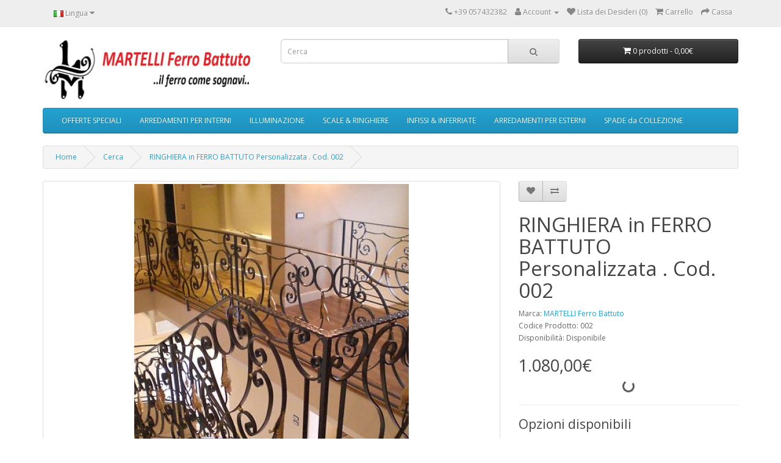

--- FILE ---
content_type: text/html; charset=utf-8
request_url: http://www.martelliferrobattuto.com/index.php?route=product/product&product_id=101&tag=railing
body_size: 10236
content:
<!DOCTYPE html>
<!--[if IE]><![endif]-->
<!--[if IE 8 ]><html dir="ltr" lang="it" class="ie8"><![endif]-->
<!--[if IE 9 ]><html dir="ltr" lang="it" class="ie9"><![endif]-->
<!--[if (gt IE 9)|!(IE)]><!-->
<html dir="ltr" lang="it">
<!--<![endif]-->
<head>
<meta charset="UTF-8" />
<meta name="viewport" content="width=device-width, initial-scale=1">
<meta http-equiv="X-UA-Compatible" content="IE=edge">
<title>RINGHIERA in FERRO BATTUTO Personalizzata . Cod . 002</title>
<base href="http://www.martelliferrobattuto.com/" />
<meta name="description" content="RINGHIERA in FERRO BATTUTO Personalizzata . Cod . 002" />
<meta name="keywords" content="RINGHIERA in FERRO BATTUTO Personalizzata . Cod . 002" />
<script src="catalog/view/javascript/jquery/jquery-3.7.1.min.js" type="text/javascript"></script>
<link href="catalog/view/javascript/bootstrap/css/bootstrap.min.css" rel="stylesheet" media="screen" />
<script src="catalog/view/javascript/bootstrap/js/bootstrap.min.js" type="text/javascript"></script>
<link href="catalog/view/javascript/font-awesome/css/font-awesome.min.css" rel="stylesheet" type="text/css" />
<link href="//fonts.googleapis.com/css?family=Open+Sans:400,400i,300,700" rel="stylesheet" type="text/css" />
<link href="catalog/view/theme/default/stylesheet/stylesheet.css" rel="stylesheet">
<link href="catalog/view/javascript/jquery/magnific/magnific-popup.css" type="text/css" rel="stylesheet" media="screen" />
<link href="catalog/view/javascript/jquery/datetimepicker/bootstrap-datetimepicker.min.css" type="text/css" rel="stylesheet" media="screen" />
<link href="catalog/view/theme/default/stylesheet/paypal/paypal.css" type="text/css" rel="stylesheet" media="screen" />
<link href="catalog/view/javascript/jquery/swiper/css/swiper.min.css" type="text/css" rel="stylesheet" media="screen" />
<link href="catalog/view/javascript/jquery/swiper/css/opencart.css" type="text/css" rel="stylesheet" media="screen" />
<script src="catalog/view/javascript/jquery/magnific/jquery.magnific-popup.min.js" type="text/javascript"></script>
<script src="catalog/view/javascript/jquery/datetimepicker/moment/moment.min.js" type="text/javascript"></script>
<script src="catalog/view/javascript/jquery/datetimepicker/moment/moment-with-locales.min.js" type="text/javascript"></script>
<script src="catalog/view/javascript/jquery/datetimepicker/bootstrap-datetimepicker.min.js" type="text/javascript"></script>
<script src="catalog/view/javascript/paypal/paypal.js?page_code=product" type="text/javascript"></script>
<script src="catalog/view/javascript/jquery/swiper/js/swiper.jquery.min.js" type="text/javascript"></script>
<script src="catalog/view/javascript/common.js" type="text/javascript"></script>
<link href="http://www.martelliferrobattuto.com/index.php?route=product/product&amp;product_id=101" rel="canonical" />
<link href="http://www.martelliferrobattuto.com/image/catalog/logo.jpg" rel="icon" />
</head>
<body>
<nav id="top">
  <div class="container"> 
    <div class="pull-left">
  <form action="http://www.martelliferrobattuto.com/index.php?route=common/language/language" method="post" enctype="multipart/form-data" id="form-language">
    <div class="btn-group">
      <button class="btn btn-link dropdown-toggle" data-toggle="dropdown">
                         
      <img src="catalog/language/it-it/it-it.png" alt="Italiano" title="Italiano">
                  <span class="hidden-xs hidden-sm hidden-md">Lingua</span>&nbsp;<i class="fa fa-caret-down"></i></button>
      <ul class="dropdown-menu">
                <li>
          <button class="btn btn-link btn-block language-select" type="button" name="en-gb"><img src="catalog/language/en-gb/en-gb.png" alt="English" title="English" /> English</button>
        </li>
                <li>
          <button class="btn btn-link btn-block language-select" type="button" name="it-it"><img src="catalog/language/it-it/it-it.png" alt="Italiano" title="Italiano" /> Italiano</button>
        </li>
              </ul>
    </div>
    <input type="hidden" name="code" value="" />
    <input type="hidden" name="redirect" value="http://www.martelliferrobattuto.com/index.php?route=product/product&amp;product_id=101&amp;tag=railing" />
  </form>
</div>

    <div id="top-links" class="nav pull-right">
      <ul class="list-inline">
        <li><a href="http://www.martelliferrobattuto.com/index.php?route=information/contact"><i class="fa fa-phone"></i></a> <span class="hidden-xs hidden-sm hidden-md">+39 057432382</span></li>
        <li class="dropdown"><a href="https://www.martelliferrobattuto.com/index.php?route=account/account" title="Account" class="dropdown-toggle" data-toggle="dropdown"><i class="fa fa-user"></i> <span class="hidden-xs hidden-sm hidden-md">Account</span> <span class="caret"></span></a>
          <ul class="dropdown-menu dropdown-menu-right">
                        <li><a href="https://www.martelliferrobattuto.com/index.php?route=account/register">Registrazione</a></li>
            <li><a href="https://www.martelliferrobattuto.com/index.php?route=account/login">Accesso</a></li>
                      </ul>
        </li>
        <li><a href="https://www.martelliferrobattuto.com/index.php?route=account/wishlist" id="wishlist-total" title="Lista dei Desideri (0)"><i class="fa fa-heart"></i> <span class="hidden-xs hidden-sm hidden-md">Lista dei Desideri (0)</span></a></li>
        <li><a href="http://www.martelliferrobattuto.com/index.php?route=checkout/cart" title="Carrello"><i class="fa fa-shopping-cart"></i> <span class="hidden-xs hidden-sm hidden-md">Carrello</span></a></li>
        <li><a href="https://www.martelliferrobattuto.com/index.php?route=checkout/checkout" title="Cassa"><i class="fa fa-share"></i> <span class="hidden-xs hidden-sm hidden-md">Cassa</span></a></li>
      </ul>
    </div>
  </div>
</nav>
<header>
  <div class="container">
    <div class="row">
      <div class="col-sm-4">
        <div id="logo"><a href="http://www.martelliferrobattuto.com/index.php?route=common/home"><img src="http://www.martelliferrobattuto.com/image/catalog/Assistente Ridimensionamento-2b.jpg" title="MARTELLI Ferro Battuto" alt="MARTELLI Ferro Battuto" class="img-responsive" /></a></div>
      </div>
      <div class="col-sm-5"><div id="search" class="input-group">
  <input type="text" name="search" value="" placeholder="Cerca" class="form-control input-lg" />
  <span class="input-group-btn">
    <button type="button" class="btn btn-default btn-lg"><i class="fa fa-search"></i></button>
  </span>
</div></div>
      <div class="col-sm-3"><div id="cart" class="btn-group btn-block">
  <button type="button" data-toggle="dropdown" data-loading-text="Caricamento..." class="btn btn-inverse btn-block btn-lg dropdown-toggle"><i class="fa fa-shopping-cart"></i> <span id="cart-total">0 prodotti - 0,00€</span></button>
  <ul class="dropdown-menu pull-right">
        <li>
      <p class="text-center">Il carrello &egrave; vuoto!</p>
    </li>
      </ul>
</div>
</div>
    </div>
  </div>
</header>
<div class="container">
  <nav id="menu" class="navbar">
    <div class="navbar-header"><span id="category" class="visible-xs">Categorie</span>
      <button type="button" class="btn btn-navbar navbar-toggle" data-toggle="collapse" data-target=".navbar-ex1-collapse"><i class="fa fa-bars"></i></button>
    </div>
    <div class="collapse navbar-collapse navbar-ex1-collapse">
      <ul class="nav navbar-nav">
                        <li><a href="http://www.martelliferrobattuto.com/index.php?route=product/category&amp;path=24">OFFERTE SPECIALI</a></li>
                                <li class="dropdown"><a href="http://www.martelliferrobattuto.com/index.php?route=product/category&amp;path=59" class="dropdown-toggle" data-toggle="dropdown">ARREDAMENTI PER INTERNI</a>
          <div class="dropdown-menu">
            <div class="dropdown-inner">               <ul class="list-unstyled">
                                <li><a href="http://www.martelliferrobattuto.com/index.php?route=product/category&amp;path=59_63">Letto (234)</a></li>
                                <li><a href="http://www.martelliferrobattuto.com/index.php?route=product/category&amp;path=59_64">Cornice per Specchio o Foto (477)</a></li>
                                <li><a href="http://www.martelliferrobattuto.com/index.php?route=product/category&amp;path=59_65">Comodino (0)</a></li>
                                <li><a href="http://www.martelliferrobattuto.com/index.php?route=product/category&amp;path=59_66">Mobile &amp; Armadio (0)</a></li>
                                <li><a href="http://www.martelliferrobattuto.com/index.php?route=product/category&amp;path=59_67">Consolle Etagere Libreria (0)</a></li>
                                <li><a href="http://www.martelliferrobattuto.com/index.php?route=product/category&amp;path=59_68">Appendiabiti (0)</a></li>
                                <li><a href="http://www.martelliferrobattuto.com/index.php?route=product/category&amp;path=59_69">Tavolo (6)</a></li>
                                <li><a href="http://www.martelliferrobattuto.com/index.php?route=product/category&amp;path=59_70">Sedia &amp; Panchetta (145)</a></li>
                                <li><a href="http://www.martelliferrobattuto.com/index.php?route=product/category&amp;path=59_71">Oggetti per il Camino (0)</a></li>
                                <li><a href="http://www.martelliferrobattuto.com/index.php?route=product/category&amp;path=59_62">Altri Oggetti &amp; Accessori (49)</a></li>
                              </ul>
              </div>
            <a href="http://www.martelliferrobattuto.com/index.php?route=product/category&amp;path=59" class="see-all">Mostra Tutto ARREDAMENTI PER INTERNI</a> </div>
        </li>
                                <li class="dropdown"><a href="http://www.martelliferrobattuto.com/index.php?route=product/category&amp;path=17" class="dropdown-toggle" data-toggle="dropdown">ILLUMINAZIONE</a>
          <div class="dropdown-menu">
            <div class="dropdown-inner">               <ul class="list-unstyled">
                                <li><a href="http://www.martelliferrobattuto.com/index.php?route=product/category&amp;path=17_72">Applique (0)</a></li>
                                <li><a href="http://www.martelliferrobattuto.com/index.php?route=product/category&amp;path=17_73">Lampadario (0)</a></li>
                                <li><a href="http://www.martelliferrobattuto.com/index.php?route=product/category&amp;path=17_74">Lampadario Bilancia (0)</a></li>
                                <li><a href="http://www.martelliferrobattuto.com/index.php?route=product/category&amp;path=17_75">Piantana (0)</a></li>
                                <li><a href="http://www.martelliferrobattuto.com/index.php?route=product/category&amp;path=17_76">Lampione &amp; Lanterna (200)</a></li>
                                <li><a href="http://www.martelliferrobattuto.com/index.php?route=product/category&amp;path=17_77">Abat Jour (0)</a></li>
                                <li><a href="http://www.martelliferrobattuto.com/index.php?route=product/category&amp;path=17_78">Lampada da Tavolo (0)</a></li>
                              </ul>
              </div>
            <a href="http://www.martelliferrobattuto.com/index.php?route=product/category&amp;path=17" class="see-all">Mostra Tutto ILLUMINAZIONE</a> </div>
        </li>
                                <li class="dropdown"><a href="http://www.martelliferrobattuto.com/index.php?route=product/category&amp;path=57" class="dropdown-toggle" data-toggle="dropdown">SCALE &amp; RINGHIERE</a>
          <div class="dropdown-menu">
            <div class="dropdown-inner">               <ul class="list-unstyled">
                                <li><a href="http://www.martelliferrobattuto.com/index.php?route=product/category&amp;path=57_79">Corrimano (239)</a></li>
                                <li><a href="http://www.martelliferrobattuto.com/index.php?route=product/category&amp;path=57_80">Ringhiera (1013)</a></li>
                              </ul>
              </div>
            <a href="http://www.martelliferrobattuto.com/index.php?route=product/category&amp;path=57" class="see-all">Mostra Tutto SCALE &amp; RINGHIERE</a> </div>
        </li>
                                <li class="dropdown"><a href="http://www.martelliferrobattuto.com/index.php?route=product/category&amp;path=60" class="dropdown-toggle" data-toggle="dropdown">INFISSI &amp; INFERRIATE</a>
          <div class="dropdown-menu">
            <div class="dropdown-inner">               <ul class="list-unstyled">
                                <li><a href="http://www.martelliferrobattuto.com/index.php?route=product/category&amp;path=60_81">Cancello &amp; Portone (817)</a></li>
                                <li><a href="http://www.martelliferrobattuto.com/index.php?route=product/category&amp;path=60_82">Grata (584)</a></li>
                                <li><a href="http://www.martelliferrobattuto.com/index.php?route=product/category&amp;path=60_83">Persiana Blindata (69)</a></li>
                              </ul>
              </div>
            <a href="http://www.martelliferrobattuto.com/index.php?route=product/category&amp;path=60" class="see-all">Mostra Tutto INFISSI &amp; INFERRIATE</a> </div>
        </li>
                                <li class="dropdown"><a href="http://www.martelliferrobattuto.com/index.php?route=product/category&amp;path=61" class="dropdown-toggle" data-toggle="dropdown">ARREDAMENTI PER ESTERNI</a>
          <div class="dropdown-menu">
            <div class="dropdown-inner">               <ul class="list-unstyled">
                                <li><a href="http://www.martelliferrobattuto.com/index.php?route=product/category&amp;path=61_84">Cancello Carrabile (243)</a></li>
                                <li><a href="http://www.martelliferrobattuto.com/index.php?route=product/category&amp;path=61_85">Cancello Pedonale (243)</a></li>
                                <li><a href="http://www.martelliferrobattuto.com/index.php?route=product/category&amp;path=61_86">Gazebo &amp; Pensilina (209)</a></li>
                              </ul>
              </div>
            <a href="http://www.martelliferrobattuto.com/index.php?route=product/category&amp;path=61" class="see-all">Mostra Tutto ARREDAMENTI PER ESTERNI</a> </div>
        </li>
                                <li><a href="http://www.martelliferrobattuto.com/index.php?route=product/category&amp;path=87">SPADE da COLLEZIONE</a></li>
                      </ul>
    </div>
  </nav>
</div>
 

<div id="product-product" class="container">
  <ul class="breadcrumb">
        <li><a href="http://www.martelliferrobattuto.com/index.php?route=common/home">Home</a></li>
        <li><a href="http://www.martelliferrobattuto.com/index.php?route=product/search&amp;tag=railing">Cerca</a></li>
        <li><a href="http://www.martelliferrobattuto.com/index.php?route=product/product&amp;tag=railing&amp;product_id=101">RINGHIERA in FERRO BATTUTO Personalizzata . Cod. 002</a></li>
      </ul>
  <div class="row">
                <div id="content" class="col-sm-12">
      <div class="row">                         <div class="col-sm-8">           <ul class="thumbnails">
                        <li><a class="thumbnail" href="http://www.martelliferrobattuto.com/image/cache/catalog/Ringhiere/002/002%203-900x900.JPG" title="RINGHIERA in FERRO BATTUTO Personalizzata . Cod. 002"><img src="http://www.martelliferrobattuto.com/image/cache/catalog/Ringhiere/002/002%203-600x600.JPG" title="RINGHIERA in FERRO BATTUTO Personalizzata . Cod. 002" alt="RINGHIERA in FERRO BATTUTO Personalizzata . Cod. 002" /></a></li>
                                                <li class="image-additional"><a class="thumbnail" href="http://www.martelliferrobattuto.com/image/cache/catalog/Ringhiere/002%2025-900x900.jpg" title="RINGHIERA in FERRO BATTUTO Personalizzata . Cod. 002"> <img src="http://www.martelliferrobattuto.com/image/cache/catalog/Ringhiere/002%2025-200x200.jpg" title="RINGHIERA in FERRO BATTUTO Personalizzata . Cod. 002" alt="RINGHIERA in FERRO BATTUTO Personalizzata . Cod. 002" /></a></li>
                        <li class="image-additional"><a class="thumbnail" href="http://www.martelliferrobattuto.com/image/cache/catalog/Ringhiere/002%202%20amazon-900x900.jpg" title="RINGHIERA in FERRO BATTUTO Personalizzata . Cod. 002"> <img src="http://www.martelliferrobattuto.com/image/cache/catalog/Ringhiere/002%202%20amazon-200x200.jpg" title="RINGHIERA in FERRO BATTUTO Personalizzata . Cod. 002" alt="RINGHIERA in FERRO BATTUTO Personalizzata . Cod. 002" /></a></li>
                        <li class="image-additional"><a class="thumbnail" href="http://www.martelliferrobattuto.com/image/cache/catalog/Ringhiere/002%2010-900x900.jpg" title="RINGHIERA in FERRO BATTUTO Personalizzata . Cod. 002"> <img src="http://www.martelliferrobattuto.com/image/cache/catalog/Ringhiere/002%2010-200x200.jpg" title="RINGHIERA in FERRO BATTUTO Personalizzata . Cod. 002" alt="RINGHIERA in FERRO BATTUTO Personalizzata . Cod. 002" /></a></li>
                        <li class="image-additional"><a class="thumbnail" href="http://www.martelliferrobattuto.com/image/cache/catalog/Ringhiere/002%2013-900x900.jpg" title="RINGHIERA in FERRO BATTUTO Personalizzata . Cod. 002"> <img src="http://www.martelliferrobattuto.com/image/cache/catalog/Ringhiere/002%2013-200x200.jpg" title="RINGHIERA in FERRO BATTUTO Personalizzata . Cod. 002" alt="RINGHIERA in FERRO BATTUTO Personalizzata . Cod. 002" /></a></li>
                        <li class="image-additional"><a class="thumbnail" href="http://www.martelliferrobattuto.com/image/cache/catalog/Ringhiere/002%2015-900x900.jpg" title="RINGHIERA in FERRO BATTUTO Personalizzata . Cod. 002"> <img src="http://www.martelliferrobattuto.com/image/cache/catalog/Ringhiere/002%2015-200x200.jpg" title="RINGHIERA in FERRO BATTUTO Personalizzata . Cod. 002" alt="RINGHIERA in FERRO BATTUTO Personalizzata . Cod. 002" /></a></li>
                        <li class="image-additional"><a class="thumbnail" href="http://www.martelliferrobattuto.com/image/cache/catalog/Ringhiere/002%201-900x900.jpg" title="RINGHIERA in FERRO BATTUTO Personalizzata . Cod. 002"> <img src="http://www.martelliferrobattuto.com/image/cache/catalog/Ringhiere/002%201-200x200.jpg" title="RINGHIERA in FERRO BATTUTO Personalizzata . Cod. 002" alt="RINGHIERA in FERRO BATTUTO Personalizzata . Cod. 002" /></a></li>
                        <li class="image-additional"><a class="thumbnail" href="http://www.martelliferrobattuto.com/image/cache/catalog/Ringhiere/002%204-900x900.JPG" title="RINGHIERA in FERRO BATTUTO Personalizzata . Cod. 002"> <img src="http://www.martelliferrobattuto.com/image/cache/catalog/Ringhiere/002%204-200x200.JPG" title="RINGHIERA in FERRO BATTUTO Personalizzata . Cod. 002" alt="RINGHIERA in FERRO BATTUTO Personalizzata . Cod. 002" /></a></li>
                        <li class="image-additional"><a class="thumbnail" href="http://www.martelliferrobattuto.com/image/cache/catalog/Ringhiere/002%206-900x900.JPG" title="RINGHIERA in FERRO BATTUTO Personalizzata . Cod. 002"> <img src="http://www.martelliferrobattuto.com/image/cache/catalog/Ringhiere/002%206-200x200.JPG" title="RINGHIERA in FERRO BATTUTO Personalizzata . Cod. 002" alt="RINGHIERA in FERRO BATTUTO Personalizzata . Cod. 002" /></a></li>
                        <li class="image-additional"><a class="thumbnail" href="http://www.martelliferrobattuto.com/image/cache/catalog/Ringhiere/002%203%20amazon-900x900.jpg" title="RINGHIERA in FERRO BATTUTO Personalizzata . Cod. 002"> <img src="http://www.martelliferrobattuto.com/image/cache/catalog/Ringhiere/002%203%20amazon-200x200.jpg" title="RINGHIERA in FERRO BATTUTO Personalizzata . Cod. 002" alt="RINGHIERA in FERRO BATTUTO Personalizzata . Cod. 002" /></a></li>
                        <li class="image-additional"><a class="thumbnail" href="http://www.martelliferrobattuto.com/image/cache/catalog/Ringhiere/002%2020-900x900.jpg" title="RINGHIERA in FERRO BATTUTO Personalizzata . Cod. 002"> <img src="http://www.martelliferrobattuto.com/image/cache/catalog/Ringhiere/002%2020-200x200.jpg" title="RINGHIERA in FERRO BATTUTO Personalizzata . Cod. 002" alt="RINGHIERA in FERRO BATTUTO Personalizzata . Cod. 002" /></a></li>
                        <li class="image-additional"><a class="thumbnail" href="http://www.martelliferrobattuto.com/image/cache/catalog/Ringhiere/002%2021-900x900.jpg" title="RINGHIERA in FERRO BATTUTO Personalizzata . Cod. 002"> <img src="http://www.martelliferrobattuto.com/image/cache/catalog/Ringhiere/002%2021-200x200.jpg" title="RINGHIERA in FERRO BATTUTO Personalizzata . Cod. 002" alt="RINGHIERA in FERRO BATTUTO Personalizzata . Cod. 002" /></a></li>
                        <li class="image-additional"><a class="thumbnail" href="http://www.martelliferrobattuto.com/image/cache/catalog/Ringhiere/002%2023-900x900.jpg" title="RINGHIERA in FERRO BATTUTO Personalizzata . Cod. 002"> <img src="http://www.martelliferrobattuto.com/image/cache/catalog/Ringhiere/002%2023-200x200.jpg" title="RINGHIERA in FERRO BATTUTO Personalizzata . Cod. 002" alt="RINGHIERA in FERRO BATTUTO Personalizzata . Cod. 002" /></a></li>
                        <li class="image-additional"><a class="thumbnail" href="http://www.martelliferrobattuto.com/image/cache/catalog/Ringhiere/002%2024-900x900.jpg" title="RINGHIERA in FERRO BATTUTO Personalizzata . Cod. 002"> <img src="http://www.martelliferrobattuto.com/image/cache/catalog/Ringhiere/002%2024-200x200.jpg" title="RINGHIERA in FERRO BATTUTO Personalizzata . Cod. 002" alt="RINGHIERA in FERRO BATTUTO Personalizzata . Cod. 002" /></a></li>
                        <li class="image-additional"><a class="thumbnail" href="http://www.martelliferrobattuto.com/image/cache/catalog/Ringhiere/002%203-900x900.JPG" title="RINGHIERA in FERRO BATTUTO Personalizzata . Cod. 002"> <img src="http://www.martelliferrobattuto.com/image/cache/catalog/Ringhiere/002%203-200x200.JPG" title="RINGHIERA in FERRO BATTUTO Personalizzata . Cod. 002" alt="RINGHIERA in FERRO BATTUTO Personalizzata . Cod. 002" /></a></li>
                                  </ul>
                    <ul class="nav nav-tabs">
            <li class="active"><a href="#tab-description" data-toggle="tab">Descrizione</a></li>
                                    <li><a href="#tab-review" data-toggle="tab">Recensioni (0)</a></li>
                      </ul>
          <div class="tab-content">
            <div class="tab-pane active" id="tab-description"><h3 data-start="180" data-end="224" style="text-align: center; "><p style="font-size: 13px; color: rgb(51, 51, 51); outline: 0px; font-family: &quot;Segoe UI Symbol&quot;, &quot;Segoe UI&quot;, &quot;Trebuchet ms&quot;, Tahoma, Arial, Helvetica, sans, sans-serif; line-height: 18px;"><b style="outline: 0px;"><span style="outline: 0px;"><span style="outline: 0px; font-family: Arial; font-size: 18pt; color: red;">Ringhiera in Ferro Battuto</span></span></b><span class="apple-converted-space" style="outline: 0px;"><b style="outline: 0px;"><span style="outline: 0px; font-family: Arial; font-size: 16pt; color: red;">&nbsp;</span></b></span><br></p><p align="center" class="MsoNormal" style="font-size: 13px; color: rgb(51, 51, 51); outline: 0px; font-family: &quot;Segoe UI Symbol&quot;, &quot;Segoe UI&quot;, &quot;Trebuchet ms&quot;, Tahoma, Arial, Helvetica, sans, sans-serif; line-height: 18px;"><b style="outline: 0px;"><span style="outline: 0px; font-family: Arial;">Codice Articolo 002&nbsp;</span></b></p><p align="center" class="MsoNormal" style="font-size: 13px; color: rgb(51, 51, 51); outline: 0px; font-family: &quot;Segoe UI Symbol&quot;, &quot;Segoe UI&quot;, &quot;Trebuchet ms&quot;, Tahoma, Arial, Helvetica, sans, sans-serif; line-height: 18px;"><iframe frameborder="0" src="//www.youtube.com/embed/7H48ffw2niw" width="640" height="360" class="note-video-clip"></iframe><b style="outline: 0px;"><span style="outline: 0px; font-family: Arial;"><br></span></b></p><hr style="margin-top: 20px; margin-bottom: 20px; border-top-color: rgb(204, 204, 204); font-size: 13px; text-align: start; color: rgb(51, 51, 51); font-family: sans-serif, Arial, Verdana, &quot;Trebuchet MS&quot;; line-height: 20px;"></h3><h3 style="font-family: &quot;Open Sans&quot;, sans-serif; line-height: 1.2em; color: rgb(68, 68, 68); margin-top: 20px; margin-bottom: 10px; font-size: 21px; text-align: center;"><p class="western" align="center" style="margin-bottom: 10px;"><font color="#800000"><font face="Arial, sans-serif"><font style="font-size: 16pt;">Hai mai desiderato una ringhiera unica, realizzata su misura per la tua casa, con dettagli che parlano il linguaggio dell’eleganza e della tradizione?</font></font></font></p><p class="western" align="center" style="margin-bottom: 10px;"><font color="#800000"><font face="Arial, sans-serif"><font style="font-size: 16pt;">Immagina di poter scegliere&nbsp;</font></font></font><span style="font-weight: 700;"><font color="#ff0000"><font face="Arial, sans-serif"><font style="font-size: 16pt;">il disegno, le misure, il colore e le finiture</font></font></font></span><font color="#800000"><font face="Arial, sans-serif"><font style="font-size: 16pt;">…<br>Immagina un servizio affidabile, veloce, artigianale e tutto&nbsp;</font></font></font><span style="font-weight: 700;"><font color="#ff0000"><font face="Arial, sans-serif"><font style="font-size: 16pt;">Made in Italy</font></font></font></span><font color="#800000"><font face="Arial, sans-serif"><font style="font-size: 16pt;">…<br>Immagina il piacere di ricevere un prodotto&nbsp;</font></font></font><span style="font-weight: 700;"><font color="#ff0000"><font face="Arial, sans-serif"><font style="font-size: 16pt;">fatto a mano</font></font></font></span><font color="#800000"><font face="Arial, sans-serif"><font style="font-size: 16pt;">, forgiato con cura da chi vive ogni giorno il fuoco e il ferro come arte!</font></font></font></p><p class="western" align="center" style="margin-bottom: 10px;"><span style="font-weight: 700;"><font color="#ff0000"><font face="Arial, sans-serif"><font style="font-size: 16pt;">MARTELLI Ferro Battuto</font></font></font></span><font color="#800000"><font face="Arial, sans-serif"><font style="font-size: 16pt;">, eccellenza toscana nell’Artigianato Artistico Italiano, realizza ringhiere su misura partendo dalle tue idee e accompagnandoti in ogni fase del progetto.</font></font></font></p><p class="western" align="center" style="margin-bottom: 10px;"><em><font color="#ff0000"><font face="Arial, sans-serif"><font style="font-size: 16pt;">...Scopri il nostro catalogo personalizzabile</font></font></font></em><font color="#ff0000"><font face="Arial, sans-serif"><font style="font-size: 16pt;"><br>...</font></font></font><em><font color="#ff0000"><font face="Arial, sans-serif"><font style="font-size: 16pt;">Contattaci per un preventivo gratuito</font></font></font></em><font color="#ff0000"><font face="Arial, sans-serif"><font style="font-size: 16pt;"><br>...</font></font></font><em><font color="#ff0000"><font face="Arial, sans-serif"><font style="font-size: 16pt;">Acquista in totale sicurezza!</font></font></font></em></p><hr style="margin-top: 20px; margin-bottom: 20px;"><p class="western" style="margin-bottom: 10px;"><span style="font-weight: 700;"><font color="#ff0000"><font face="Arial, sans-serif"><font style="font-size: 16pt;">AGEVOLAZIONI FISCALI DISPONIBILI!</font></font></font></span><font face="Arial, sans-serif"><font style="font-size: 16pt;"><br>In caso di&nbsp;</font></font><span style="font-weight: 700;"><font face="Arial, sans-serif"><font style="font-size: 16pt;">Bonus Ristrutturazione</font></font></span><font face="Arial, sans-serif"><font style="font-size: 16pt;">&nbsp;potrai usufruire di:<br>✔️ IVA al 10%<br>✔️ Detrazione IRPEF del 50% in 10 anni</font></font></p><p class="western" style="margin-bottom: 10px;"><em><font face="Arial, sans-serif"><font style="font-size: 16pt;">...Contattaci per ricevere&nbsp;</font></font></em><em><font face="Arial, sans-serif"><font style="font-size: 16pt;">maggiori informazioni</font></font></em><em><font face="Arial, sans-serif"><font style="font-size: 16pt;">!</font></font></em></p><hr style="margin-top: 20px; margin-bottom: 20px;"><p class="western" style="margin-bottom: 10px;"><span style="font-weight: 700;"><font color="#ff0000"><font face="Arial, sans-serif"><font style="font-size: 16pt;">Caratteristiche Tecniche del Prodotto:</font></font></font></span><font face="Arial, sans-serif"><font style="font-size: 16pt;"><br>• Realizzazione in&nbsp;</font></font><span style="font-weight: 700;"><font face="Arial, sans-serif"><font style="font-size: 16pt;">ferro pieno</font></font></span><font face="Arial, sans-serif"><font style="font-size: 16pt;">&nbsp;</font></font><font face="Arial, sans-serif"><font style="font-size: 16pt;">lavor</font></font><font face="Arial, sans-serif"><font style="font-size: 16pt;">ato a mano<br>• Ogni pezzo è&nbsp;</font></font><span style="font-weight: 700;"><font face="Arial, sans-serif"><font style="font-size: 16pt;">unico</font></font></span><font face="Arial, sans-serif"><font style="font-size: 16pt;">, creato su misura per te<br>• Montaggio semplice con attrezzi base<br>• Piccole imperfezioni sono segno di autenticità artigiana</font></font></p><p class="western" style="margin-bottom: 10px;"><span style="background: rgb(255, 255, 0);">•&nbsp;</span><font face="Arial, sans-serif"><font style="font-size: 16pt;"><span style="background: rgb(255, 255, 0);">Prezzo al metro euro 1080,00 + iva</span></font></font><font face="Arial, sans-serif"><font style="font-size: 16pt;"><span style="background: rgb(255, 255, 0);"><br>•&nbsp;</span></font></font><font face="Arial, sans-serif"><font style="font-size: 16pt;"><span style="background: rgb(255, 255, 0);">Zincatura Facoltativa</span></font></font></p><hr style="margin-top: 20px; margin-bottom: 20px;"><p class="western" style="margin-bottom: 10px;"><span style="font-weight: 700;"><font color="#ff0000"><font face="Arial, sans-serif"><font style="font-size: 16pt;">Colori disponibili da catalogo:</font></font></font></span><font face="Arial, sans-serif"><font style="font-size: 16pt;"><br>Ferro, Bianco Perla, Avorio, Argento, Oro, Rosso, Trasparente</font></font></p><p class="western" style="margin-bottom: 10px;"><span style="font-weight: 700;"><font color="#ff0000"><font face="Arial, sans-serif"><font style="font-size: 16pt;">Finiture e Trattamenti su richiesta:</font></font></font></span><font face="Arial, sans-serif"><font style="font-size: 16pt;"><br>• Effetto invecchiato<br>• Trasparente su ferro spazzolato<br>• Trasparente su effetto ruggine</font></font></p><p class="western" style="margin-bottom: 10px;"><font face="Arial, sans-serif"><font style="font-size: 16pt;">Vuoi un&nbsp;</font></font><span style="font-weight: 700;"><font color="#ff0000"><font face="Arial, sans-serif"><font style="font-size: 16pt;">RAL personalizzato</font></font></font></span><font face="Arial, sans-serif"><font style="font-size: 16pt;">? Nessun problema! Con un piccolo supplemento di €15 realizziamo il tuo colore preferito.</font></font></p><hr style="margin-top: 20px; margin-bottom: 20px;"><p class="western" style="margin-bottom: 10px;"><span style="font-weight: 700;"><font color="#ff0000"><font face="Arial, sans-serif"><font style="font-size: 16pt;">Tempi e Costi di Consegna:</font></font></font></span><font face="Arial, sans-serif"><font style="font-size: 16pt;"><br>• Spedizione GRATUITA in tutta Italia per strutture fino a 2,5 metri<br>• Per strutture superiori: supplemento di €55,00 IVA compresa<br>• Tempi di lavorazione: minimo 15 giorni lavorativi (in base alla quantità)</font></font></p><hr style="margin-top: 20px; margin-bottom: 20px;"><p class="western" align="center" style="margin-bottom: 10px;"><span style="font-weight: 700;"><font color="#ff0000"><font face="Arial, sans-serif"><font style="font-size: 16pt;">Pagamenti accettati:</font></font></font></span><font face="Arial, sans-serif"><font style="font-size: 16pt;"><br>• Carta di Credito (PayPal o SumUp)<br>• Bonifico<br>•&nbsp;</font></font><span style="font-weight: 700;"><font color="#1f06f1"><font face="Arial, sans-serif"><font style="font-size: 16pt;">Pagamento in 3 rate senza interessi con PayPal</font></font></font></span><font face="Arial, sans-serif"><font style="font-size: 16pt;"><br>• Pagamenti&nbsp;</font></font><font face="Arial, sans-serif"><font style="font-size: 16pt;">dilazionati</font></font><font face="Arial, sans-serif"><font style="font-size: 16pt;">&nbsp;per&nbsp;</font></font><font face="Arial, sans-serif"><font style="font-size: 16pt;">importi</font></font><font face="Arial, sans-serif"><font style="font-size: 16pt;">&nbsp;superiori a €1000:</font></font></p><p class="western" align="center" style="margin-bottom: 10px;"><font face="Arial, sans-serif"><font style="font-size: 16pt;">40% acconto all’ordine&nbsp;</font></font><font face="Arial, sans-serif"><font style="font-size: 16pt;">+&nbsp;</font></font><font face="Arial, sans-serif"><font style="font-size: 16pt;">30% avanzamento lavori (</font></font><font face="Arial, sans-serif"><font style="font-size: 16pt;">testimoniato da immagini in corso d’opera</font></font><font face="Arial, sans-serif"><font style="font-size: 16pt;">)&nbsp;</font></font><font face="Arial, sans-serif"><font style="font-size: 16pt;">+&nbsp;</font></font><font face="Arial, sans-serif"><font style="font-size: 16pt;">30% saldo alla spedizione</font></font></p><p class="western" align="center" style="margin-bottom: 10px;"><img src="https://www.martelliferrobattuto.com/image/catalog/documenti/icona%20pagamenti%20b.jpg" style="width: 304.844px; height: 108.485px;"><br></p><hr style="margin-top: 20px; margin-bottom: 20px;"><p class="western" align="center" style="margin-bottom: 10px;"><span style="font-weight: 700;"><font color="#ff0000"><font face="Arial, sans-serif"><font style="font-size: 16pt;"><span style="font-weight: normal;">CONTATTACI ORA</span></font></font></font></span><span style="font-weight: 700;"><font face="Arial, sans-serif"><font style="font-size: 16pt;"><span style="font-weight: normal;">&nbsp;per maggiori dettagli&nbsp;</span></font></font></span><span style="font-weight: 700;"><font face="Arial, sans-serif"><font style="font-size: 16pt;"><span style="font-weight: normal;">o v</span></font></font></span><font face="Arial, sans-serif"><font style="font-size: 16pt;">isita il nostro sito per condizioni di vendita, restituzioni e assistenza</font></font></p></h3><h3 class="western" style="font-family: &quot;Open Sans&quot;, sans-serif; line-height: 0.48cm; color: rgb(68, 68, 68); margin-top: 20px; margin-bottom: 0.26cm; font-size: 21px; font-variant-numeric: normal; font-variant-east-asian: normal; font-variant-alternates: normal; font-variant-position: normal; font-variant-emoji: normal; text-align: center; border: none; padding: 0cm;"><span style="display: inline-block; border: none; padding: 0cm;"><font face="Arial"><font style="font-size: 18pt;"><span style="font-weight: 700;"><font color="#ff0000">MARTELLI Ferro Battuto</font></span></font></font></span></h3><h3 class="western" style="font-family: &quot;Open Sans&quot;, sans-serif; line-height: 0.48cm; color: rgb(68, 68, 68); margin-top: 20px; margin-bottom: 0.26cm; font-size: 21px; font-variant-numeric: normal; font-variant-east-asian: normal; font-variant-alternates: normal; font-variant-position: normal; font-variant-emoji: normal; text-align: center; border: none; padding: 0cm;"><img src="https://www.martelliferrobattuto.com/image/catalog/logo.jpg" style="width: 140.844px; height: 116.787px;"><br></h3><h3 class="western" style="font-family: &quot;Open Sans&quot;, sans-serif; line-height: 0.48cm; color: rgb(68, 68, 68); margin-top: 20px; margin-bottom: 0.26cm; font-size: 21px; font-variant-numeric: normal; font-variant-east-asian: normal; font-variant-alternates: normal; font-variant-position: normal; font-variant-emoji: normal; text-align: center; border: none; padding: 0cm;"><span style="display: inline-block; border: none; padding: 0cm;"><font face="Arial"><font style="font-size: 18pt;"><font color="#636363">Via Rapezzi 21, Prato, +39 057432382</font></font></font></span></h3><h3 class="western" style="font-family: &quot;Open Sans&quot;, sans-serif; line-height: 0.48cm; color: rgb(68, 68, 68); margin-top: 20px; margin-bottom: 0.26cm; font-size: 21px; font-variant-numeric: normal; font-variant-east-asian: normal; font-variant-alternates: normal; font-variant-position: normal; font-variant-emoji: normal; text-align: center; border: none; padding: 0cm;"><span style="display: inline-block; border: none; padding: 0cm;"><font face="Arial"><font style="font-size: 18pt;"><font color="#636363"><font face="Arial, sans-serif"><font style="font-size: 16pt;">info@martelliferrobattuto.com</font></font></font></font></font></span></h3></div>
                                    <div class="tab-pane" id="tab-review">
              <form class="form-horizontal" id="form-review">
                <div id="review"></div>
                <h2>Scrivi una recensione</h2>
                                <div class="form-group required">
                  <div class="col-sm-12">
                    <label class="control-label" for="input-name">Nome:</label>
                    <input type="text" name="name" value="" id="input-name" class="form-control" />
                  </div>
                </div>
                <div class="form-group required">
                  <div class="col-sm-12">
                    <label class="control-label" for="input-review">La Tua Recensione:</label>
                    <textarea name="text" rows="5" id="input-review" class="form-control"></textarea>
                    <div class="help-block"><span style="color: #FF0000;">Nota:</span> Il codice HTML non viene tradotto!</div>
                  </div>
                </div>
                <div class="form-group required">
                  <div class="col-sm-12">
                    <label class="control-label">Punteggio:</label>
                    &nbsp;&nbsp;&nbsp; Negativo&nbsp;
                    <input type="radio" name="rating" value="1" />
                    &nbsp;
                    <input type="radio" name="rating" value="2" />
                    &nbsp;
                    <input type="radio" name="rating" value="3" />
                    &nbsp;
                    <input type="radio" name="rating" value="4" />
                    &nbsp;
                    <input type="radio" name="rating" value="5" />
                    &nbsp;Positivo</div>
                </div>
                
                <div class="buttons clearfix">
                  <div class="pull-right">
                    <button type="button" id="button-review" data-loading-text="Caricamento..." class="btn btn-primary">Continua</button>
                  </div>
                </div>
                              </form>
            </div>
            </div>
        </div>
                                <div class="col-sm-4">
          <div class="btn-group">
            <button type="button" data-toggle="tooltip" class="btn btn-default" title="Aggiungi alla lista dei desideri" onclick="wishlist.add('101');"><i class="fa fa-heart"></i></button>
            <button type="button" data-toggle="tooltip" class="btn btn-default" title="Confronta" onclick="compare.add('101');"><i class="fa fa-exchange"></i></button>
          </div>
          <h1>RINGHIERA in FERRO BATTUTO Personalizzata . Cod. 002</h1>
          <ul class="list-unstyled">
                        <li>Marca: <a href="http://www.martelliferrobattuto.com/index.php?route=product/manufacturer/info&amp;manufacturer_id=8">MARTELLI Ferro Battuto</a></li>
                        <li>Codice Prodotto: 002</li>
                        <li>Disponibilit&agrave;: Disponibile</li>
          </ul>
                    <ul class="list-unstyled">
                        <li>
              <h2>1.080,00€</h2>
            </li>
                                                          </ul>
                    <div id="product">             <hr>
            <h3>Opzioni disponibili</h3>
                                    <div class="form-group required ">
              <label class="control-label" for="input-option329">Iva</label>
              <select name="option[329]" id="input-option329" class="form-control">
                <option value=""> --- Seleziona --- </option>
                                <option value="221">10%
                                (+108,00€)
                 </option>
                                <option value="222">22%
                                (+237,60€)
                 </option>
                              </select>
            </div>
                                                                                                                                                <div class="form-group required ">
              <label class="control-label" for="input-option330">Zincatura</label>
              <select name="option[330]" id="input-option330" class="form-control">
                <option value=""> --- Seleziona --- </option>
                                <option value="223">Nessuna Selezione
                 </option>
                                <option value="224">Selezionata
                                (+60,00€)
                 </option>
                              </select>
            </div>
                                                                                                                                                            <div class="form-group">
              <label class="control-label" for="input-quantity">Qt&agrave;</label>
              <input type="text" name="quantity" value="1" size="2" id="input-quantity" class="form-control" />
              <input type="hidden" name="product_id" value="101" />
              <br/>
              <button type="button" id="button-cart" data-loading-text="Caricamento..." class="btn btn-primary btn-lg btn-block">Acquista</button>
            </div>
            </div>
                    <div class="rating">
            <p>              <span class="fa fa-stack"><i class="fa fa-star-o fa-stack-1x"></i></span>                            <span class="fa fa-stack"><i class="fa fa-star-o fa-stack-1x"></i></span>                            <span class="fa fa-stack"><i class="fa fa-star-o fa-stack-1x"></i></span>                            <span class="fa fa-stack"><i class="fa fa-star-o fa-stack-1x"></i></span>                            <span class="fa fa-stack"><i class="fa fa-star-o fa-stack-1x"></i></span>               <a href="" onclick="$('a[href=\'#tab-review\']').trigger('click'); return false;">0 recensioni</a> / <a href="" onclick="$('a[href=\'#tab-review\']').trigger('click'); return false;">Scrivi una recensione</a></p>
          </div>
           </div>
      </div>
                      <p>Tag:
                 <a href="http://www.martelliferrobattuto.com/index.php?route=product/search&amp;tag=ferro+battuto">ferro battuto</a>,
                         <a href="http://www.martelliferrobattuto.com/index.php?route=product/search&amp;tag=martelli">martelli</a>,
                         <a href="http://www.martelliferrobattuto.com/index.php?route=product/search&amp;tag=ferro">ferro</a>,
                         <a href="http://www.martelliferrobattuto.com/index.php?route=product/search&amp;tag=artigianato">artigianato</a>,
                         <a href="http://www.martelliferrobattuto.com/index.php?route=product/search&amp;tag=made+in+Italy">made in Italy</a>,
                         <a href="http://www.martelliferrobattuto.com/index.php?route=product/search&amp;tag=creazioni+su+misura">creazioni su misura</a>,
                         <a href="http://www.martelliferrobattuto.com/index.php?route=product/search&amp;tag=fatto+a+mano">fatto a mano</a>,
                         <a href="http://www.martelliferrobattuto.com/index.php?route=product/search&amp;tag=ringhiera">ringhiera</a>,
                         <a href="http://www.martelliferrobattuto.com/index.php?route=product/search&amp;tag=scala">scala</a>          </p>
              <div class="carousel swiper-viewport">
  <div id="carousel0" class="swiper-container">
    <div class="swiper-wrapper"></div>
  </div>
  <div class="swiper-pagination carousel0"></div>
  <div class="swiper-pager">
    <div class="swiper-button-next"></div>
    <div class="swiper-button-prev"></div>
  </div>
</div>
<script type="text/javascript"><!--
$('#carousel0').swiper({
	mode: 'horizontal',
	slidesPerView: 5,
	pagination: '.carousel0',
	paginationClickable: true,
	nextButton: '.carousel .swiper-button-next',
    prevButton: '.carousel .swiper-button-prev',
	autoplay: 2500,
	loop: true
});
--></script>
<div>  <h3 class="western" style="text-align: left; font-family: &quot;Open Sans&quot;, sans-serif; line-height: 0.48cm; color: rgb(68, 68, 68); margin-top: 20px; margin-bottom: 0.26cm; font-size: 21px; font-variant-numeric: normal; font-variant-east-asian: normal; font-variant-alternates: normal; font-variant-position: normal; font-variant-emoji: normal; border: none; padding: 0cm;"><img src="https://www.martelliferrobattuto.com/image/catalog/Assistente Ridimensionamento-2b.jpg" style="width: 423.672px; height: 120.876px;">&nbsp;&nbsp;<a href="https://maps.google.com/maps?q=43.8887383+11.086973199999989&amp;hl=it-it&amp;t=m&amp;z=15" target="_blank" class="btn btn-info" style="background-color: rgb(223, 92, 57); background-image: linear-gradient(rgb(224, 99, 66), rgb(220, 81, 44)); border-color: rgb(220, 81, 44) rgb(220, 81, 44) rgb(162, 55, 26); padding: 7.5px 12px; font-size: 12px; line-height: 1.42857; border-radius: 4px; outline: 0px; box-shadow: rgba(255, 255, 255, 0.2) 0px 1px 0px inset, rgba(0, 0, 0, 0.047) 0px 1px 2px; text-shadow: rgba(0, 0, 0, 0.247) 0px -1px 0px; background-repeat: repeat-x;"><span class="fa fa-map-marker" style="font-size: 14px;"></span>&nbsp;Visualizza Mappa Google</a><span style="color: rgb(99, 99, 99); font-size: 18pt; font-family: Arial;"><br></span></h3><h3 class="western" style="text-align: left; font-family: &quot;Open Sans&quot;, sans-serif; line-height: 0.48cm; margin-top: 20px; margin-bottom: 0.26cm; font-size: 21px; font-variant-numeric: normal; font-variant-east-asian: normal; font-variant-alternates: normal; font-variant-position: normal; font-variant-emoji: normal; border: none; padding: 0cm;"><span style="font-size: 18pt; font-family: Arial;"><font color="#636363">Via Rapezzi 21, Prato . </font><font color="#000000" style="background-color: rgb(255, 255, 0);">Tel.</font><font color="#636363"> +39 057432382 .&nbsp;</font></span><span style="color: rgb(99, 99, 99); font-family: Arial, sans-serif; font-size: 16pt;">info@martelliferrobattuto.com</span></h3><h3 class="western" style="font-family: &quot;Open Sans&quot;, sans-serif; line-height: 0.48cm; margin-top: 20px; margin-bottom: 0.26cm; font-size: 21px; font-variant-numeric: normal; font-variant-east-asian: normal; font-variant-alternates: normal; font-variant-position: normal; font-variant-emoji: normal; border: none; padding: 0cm;"><span style="display: inline-block; border: none; padding: 0cm;"><font face="Arial" style=""><font style="font-size: 18pt;"><font style=""><font color="#000000" style="background-color: rgb(255, 255, 0);">ORARI di APERTURA:</font><font color="#444444">&nbsp;</font></font></font></font></span><span style="color: rgb(68, 68, 68); font-size: 18pt; font-family: Arial;">dal Lunedì al Sabato compresi: 8.30 - 12.30 e 14.30 - 19.30</span></h3><h3 class="western" style="font-family: &quot;Open Sans&quot;, sans-serif; line-height: 0.48cm; margin-top: 20px; margin-bottom: 0.26cm; font-size: 21px; font-variant-numeric: normal; font-variant-east-asian: normal; font-variant-alternates: normal; font-variant-position: normal; font-variant-emoji: normal; border: none; padding: 0cm;"><span style="display: inline-block; border: none; padding: 0cm;"><font face="Arial" style=""><font style="font-size: 18pt;"><font style=""><font color="#444444"><br></font></font></font></font></span></h3><h3 class="western" style="font-family: &quot;Open Sans&quot;, sans-serif; line-height: 0.48cm; margin-top: 20px; margin-bottom: 0.26cm; font-size: 21px; font-variant-numeric: normal; font-variant-east-asian: normal; font-variant-alternates: normal; font-variant-position: normal; font-variant-emoji: normal; border: none; padding: 0cm;"><span style="display: inline-block; border: none; padding: 0cm;"><font face="Arial" style=""><font style="font-size: 18pt;"><font style=""><font color="#444444"><br></font></font></font></font></span></h3></div>

<div>  <table class="table table-bordered" style="background-color: rgb(255, 255, 255); width: 1070px;"><tbody><tr><td style="line-height: 1.42857; text-align: center;"><p><img src="https://www.martelliferrobattuto.com/image/catalog/documenti/icona%20facebook.jpg" style="width: 66.125px; height: 66.125px;"><br></p></td><td style="line-height: 1.42857; text-align: center;"><p><img src="https://www.martelliferrobattuto.com/image/catalog/documenti/icona%20ebay.jpg" style="width: 71.5444px; height: 64.125px;"><img src="https://www.martelliferrobattuto.com/image/catalog/documenti/icona%20ebay.jpg" style="width: 0px; height: 0px;"><br></p></td><td style="line-height: 1.42857; text-align: center;"><p><img src="https://www.martelliferrobattuto.com/image/catalog/documenti/icona%20amazon.jpg" style="width: 0px; height: 0px;"><img src="https://www.martelliferrobattuto.com/image/catalog/documenti/icona%20amazon.jpg" style="width: 0px; height: 0px;"><img src="https://www.martelliferrobattuto.com/image/catalog/documenti/icona%20amazon.jpg" style="width: 0px; height: 0px;"><img src="https://www.martelliferrobattuto.com/image/catalog/documenti/icona%20amazon.jpg" style="width: 0px; height: 0px;"><img src="https://www.martelliferrobattuto.com/image/catalog/documenti/icona%20amazon.jpg" style="width: 55.6562px;"><br></p></td><td style="line-height: 1.42857; text-align: center;"><p><img src="https://www.martelliferrobattuto.com/image/catalog/documenti/icona%20youtube.jpg" style="width: 59.9062px;"><br></p></td><td style="line-height: 1.42857; text-align: center;"><p><img src="https://www.martelliferrobattuto.com/image/catalog/documenti/icona%20pinterest.jpg" style="width: 69.5469px;"><br></p></td><td style="line-height: 1.42857; text-align: center;"><p><img src="https://www.martelliferrobattuto.com/image/catalog/documenti/Instagram_icon.png" style="width: 0px; height: 0px;"><img src="https://www.martelliferrobattuto.com/image/catalog/documenti/Instagram_icon.png" style="width: 85.5781px;"><br></p></td><td style="line-height: 1.42857; text-align: center;"><p><img src="https://www.martelliferrobattuto.com/image/catalog/documenti/icona%20google+.jpg" style="width: 60.1094px;"><br></p></td><td style="line-height: 1.42857; text-align: center;"><p><img src="https://www.martelliferrobattuto.com/image/catalog/documenti/twitter-icona.jpg" style="width: 53.4688px;"><br></p></td><td style="line-height: 1.42857; text-align: center;"><p><img src="https://www.martelliferrobattuto.com/image/catalog/documenti/tiktok.jpeg" style="width: 57.2344px;"><br></p></td><td style="line-height: 1.42857; text-align: center;"><p><img src="https://www.martelliferrobattuto.com/image/catalog/documenti/linkedin.png" style="width: 63.0938px;"><br></p></td></tr><tr><td style="line-height: 1.42857; text-align: center;"><p><a href="https://www.facebook.com/ferro.battuto.Martelli/" target="_blank" style="color: rgb(20, 98, 140); outline: 0px;">Facebook</a><br></p></td><td style="line-height: 1.42857; text-align: center;"><p><a href="http://stores.ebay.it/il-ferro-battuto-di-Martelli?_trksid=p2047675.l2563" target="_blank">eBay Store</a><br></p></td><td style="line-height: 1.42857; text-align: center;"><p><a href="https://www.amazon.it/s/ref=sr_nr_p_89_0?fst=as%3Aoff&amp;rh=n%3A2454160031%2Cp_4%3AMartelli+Ferro+Battuto%2Cp_89%3AMartelli+Ferro+Battuto&amp;bbn=2454160031&amp;ie=UTF8&amp;qid=1489934856&amp;rnid=1688663031" target="_blank">Amazon Store</a><br></p></td><td style="line-height: 1.42857; text-align: center;"><p><a href="https://www.youtube.com/channel/UC3A0-jvu9bxGj3B3fyLFlnw" target="_blank">YouTube</a><br></p></td><td style="line-height: 1.42857; text-align: center;"><p><a href="https://it.pinterest.com/martelliferro/" target="_blank">Pinterest</a><br></p></td><td style="line-height: 1.42857; text-align: center;"><p><a href="https://www.instagram.com/martelli_ferro_battuto/" target="_blank">Instagram</a><br></p></td><td style="line-height: 1.42857; text-align: center;"><p><a href="https://plus.google.com/u/0/111065843374441620081" target="_blank">Google+</a><br></p></td><td style="line-height: 1.42857; text-align: center;"><p><a href="https://twitter.com/Martelli_ferro" target="_blank">Twitter</a><br></p></td><td style="line-height: 1.42857; text-align: center;"><p><a href="https://www.tiktok.com/@martelliferrobattuto" target="_blank">Tiktok</a></p></td><td style="line-height: 1.42857; text-align: center;"><p><a href="https://www.linkedin.com/organization/5318689/admin/overview" target="_blank">Linkedin</a><br></p><div><br></div></td></tr></tbody></table></div>

</div>
    </div>
</div>
<script type="text/javascript"><!--
$('select[name=\'recurring_id\'], input[name="quantity"]').change(function(){
	$.ajax({
		url: 'index.php?route=product/product/getRecurringDescription',
		type: 'post',
		data: $('input[name=\'product_id\'], input[name=\'quantity\'], select[name=\'recurring_id\']'),
		dataType: 'json',
		beforeSend: function() {
			$('#recurring-description').html('');
		},
		success: function(json) {
			$('.alert-dismissible, .text-danger').remove();

			if (json['success']) {
				$('#recurring-description').html(json['success']);
			}
		}
	});
});
//--></script> 
<script type="text/javascript"><!--
$('#button-cart').on('click', function() {
	$.ajax({
		url: 'index.php?route=checkout/cart/add',
		type: 'post',
		data: $('#product input[type=\'text\'], #product input[type=\'hidden\'], #product input[type=\'radio\']:checked, #product input[type=\'checkbox\']:checked, #product select, #product textarea'),
		dataType: 'json',
		beforeSend: function() {
			$('#button-cart').button('loading');
		},
		complete: function() {
			$('#button-cart').button('reset');
		},
		success: function(json) {
			$('.alert-dismissible, .text-danger').remove();
			$('.form-group').removeClass('has-error');

			if (json['error']) {
				if (json['error']['option']) {
					for (i in json['error']['option']) {
						var element = $('#input-option' + i.replace('_', '-'));

						if (element.parent().hasClass('input-group')) {
							element.parent().after('<div class="text-danger">' + json['error']['option'][i] + '</div>');
						} else {
							element.after('<div class="text-danger">' + json['error']['option'][i] + '</div>');
						}
					}
				}

				if (json['error']['recurring']) {
					$('select[name=\'recurring_id\']').after('<div class="text-danger">' + json['error']['recurring'] + '</div>');
				}

				// Highlight any found errors
				$('.text-danger').parent().addClass('has-error');
			}

			if (json['success']) {
				$('.breadcrumb').after('<div class="alert alert-success alert-dismissible">' + json['success'] + '<button type="button" class="close" data-dismiss="alert">&times;</button></div>');

				$('#cart > button').html('<span id="cart-total"><i class="fa fa-shopping-cart"></i> ' + json['total'] + '</span>');

				$('html, body').animate({ scrollTop: 0 }, 'slow');

				$('#cart > ul').load('index.php?route=common/cart/info ul li');
			}
		},
        error: function(xhr, ajaxOptions, thrownError) {
            alert(thrownError + "\r\n" + xhr.statusText + "\r\n" + xhr.responseText);
        }
	});
});
//--></script> 
<script type="text/javascript"><!--
$('.date').datetimepicker({
	language: 'it',
	pickTime: false
});

$('.datetime').datetimepicker({
	language: 'it',
	pickDate: true,
	pickTime: true
});

$('.time').datetimepicker({
	language: 'it',
	pickDate: false
});

$('button[id^=\'button-upload\']').on('click', function() {
	var node = this;

	$('#form-upload').remove();

	$('body').prepend('<form enctype="multipart/form-data" id="form-upload" style="display: none;"><input type="file" name="file" /></form>');

	$('#form-upload input[name=\'file\']').trigger('click');

	if (typeof timer != 'undefined') {
    	clearInterval(timer);
	}

	timer = setInterval(function() {
		if ($('#form-upload input[name=\'file\']').val() != '') {
			clearInterval(timer);

			$.ajax({
				url: 'index.php?route=tool/upload',
				type: 'post',
				dataType: 'json',
				data: new FormData($('#form-upload')[0]),
				cache: false,
				contentType: false,
				processData: false,
				beforeSend: function() {
					$(node).button('loading');
				},
				complete: function() {
					$(node).button('reset');
				},
				success: function(json) {
					$('.text-danger').remove();

					if (json['error']) {
						$(node).parent().find('input').after('<div class="text-danger">' + json['error'] + '</div>');
					}

					if (json['success']) {
						alert(json['success']);

						$(node).parent().find('input').val(json['code']);
					}
				},
				error: function(xhr, ajaxOptions, thrownError) {
					alert(thrownError + "\r\n" + xhr.statusText + "\r\n" + xhr.responseText);
				}
			});
		}
	}, 500);
});
//--></script> 
<script type="text/javascript"><!--
$('#review').delegate('.pagination a', 'click', function(e) {
    e.preventDefault();

    $('#review').fadeOut('slow');

    $('#review').load(this.href);

    $('#review').fadeIn('slow');
});

$('#review').load('index.php?route=product/product/review&product_id=101');

$('#button-review').on('click', function() {
	$.ajax({
		url: 'index.php?route=product/product/write&product_id=101',
		type: 'post',
		dataType: 'json',
		data: $("#form-review").serialize(),
		beforeSend: function() {
			$('#button-review').button('loading');
		},
		complete: function() {
			$('#button-review').button('reset');
		},
		success: function(json) {
			$('.alert-dismissible').remove();

			if (json['error']) {
				$('#review').after('<div class="alert alert-danger alert-dismissible"><i class="fa fa-exclamation-circle"></i> ' + json['error'] + '</div>');
			}

			if (json['success']) {
				$('#review').after('<div class="alert alert-success alert-dismissible"><i class="fa fa-check-circle"></i> ' + json['success'] + '</div>');

				$('input[name=\'name\']').val('');
				$('textarea[name=\'text\']').val('');
				$('input[name=\'rating\']:checked').prop('checked', false);
			}
		}
	});
});

$(document).ready(function() {
	$('.thumbnails').magnificPopup({
		type:'image',
		delegate: 'a',
		gallery: {
			enabled: true
		}
	});
});
//--></script> 
<footer>
  <div class="container">
    <div class="row">
            <div class="col-sm-3">
        <h5>Informazione</h5>
        <ul class="list-unstyled">
                   <li><a href="http://www.martelliferrobattuto.com/index.php?route=information/information&amp;information_id=4">Chi Siamo</a></li>
                    <li><a href="http://www.martelliferrobattuto.com/index.php?route=information/information&amp;information_id=6">Dove Siamo</a></li>
                    <li><a href="http://www.martelliferrobattuto.com/index.php?route=information/information&amp;information_id=5">Termini e condizioni</a></li>
                    <li><a href="http://www.martelliferrobattuto.com/index.php?route=information/information&amp;information_id=3">Spedizione</a></li>
                    <li><a href="http://www.martelliferrobattuto.com/index.php?route=information/information&amp;information_id=7">Restituzione</a></li>
                    <li><a href="http://www.martelliferrobattuto.com/index.php?route=information/information&amp;information_id=8">Regole sulla Privacy</a></li>
                    <li><a href="http://www.martelliferrobattuto.com/index.php?route=information/information&amp;information_id=9">Le Vostre Recensioni</a></li>
                    <li><a href="http://www.martelliferrobattuto.com/index.php?route=information/information&amp;information_id=10">Pagina Facebook</a></li>
                    <li><a href="http://www.martelliferrobattuto.com/index.php?route=information/information&amp;information_id=11">eBay Store</a></li>
                    <li><a href="http://www.martelliferrobattuto.com/index.php?route=information/information&amp;information_id=12">Pagina Google+</a></li>
                    <li><a href="http://www.martelliferrobattuto.com/index.php?route=information/information&amp;information_id=13">Canale YouTube</a></li>
                    <li><a href="http://www.martelliferrobattuto.com/index.php?route=information/information&amp;information_id=14">Pagina Pinterest</a></li>
                    <li><a href="http://www.martelliferrobattuto.com/index.php?route=information/information&amp;information_id=15">Negozio Amazon</a></li>
                    <li><a href="http://www.martelliferrobattuto.com/index.php?route=information/information&amp;information_id=16">Pagina Instagram</a></li>
                    <li><a href="http://www.martelliferrobattuto.com/index.php?route=information/information&amp;information_id=17">Pagina TikTok</a></li>
                  </ul>
      </div>
            <div class="col-sm-3">
        <h5>Servizio Cliente</h5>
        <ul class="list-unstyled">
          <li><a href="http://www.martelliferrobattuto.com/index.php?route=information/contact">Contattaci</a></li>
          <li><a href="https://www.martelliferrobattuto.com/index.php?route=account/return/add">Resi</a></li>
          <li><a href="http://www.martelliferrobattuto.com/index.php?route=information/sitemap">Mappa del Sito</a></li>
        </ul>
      </div>
      <div class="col-sm-3">
        <h5>Extra</h5>
        <ul class="list-unstyled">
          <li><a href="http://www.martelliferrobattuto.com/index.php?route=product/manufacturer">Marchi</a></li>
          <li><a href="https://www.martelliferrobattuto.com/index.php?route=account/voucher">Voucher Regalo</a></li>
          <li><a href="https://www.martelliferrobattuto.com/index.php?route=affiliate/login">Affiliati</a></li>
          <li><a href="http://www.martelliferrobattuto.com/index.php?route=product/special">Speciali</a></li>
        </ul>
      </div>
      <div class="col-sm-3">
        <h5>Il Mio Account</h5>
        <ul class="list-unstyled">
          <li><a href="https://www.martelliferrobattuto.com/index.php?route=account/account">Il Mio Account</a></li>
          <li><a href="https://www.martelliferrobattuto.com/index.php?route=account/order">Storico Ordini</a></li>
          <li><a href="https://www.martelliferrobattuto.com/index.php?route=account/wishlist">Lista dei Desideri</a></li>
          <li><a href="https://www.martelliferrobattuto.com/index.php?route=account/newsletter">Newsletter</a></li>
        </ul>
      </div>
    </div>
    <hr>
    <p>Potenziato da <a href="http://www.bnit.it/opencart-italiano.php">Opencart in Italiano</a><br /> MARTELLI Ferro Battuto &copy; 2026</p>
  </div>
</footer>
<!--
OpenCart is open source software and you are free to remove the powered by OpenCart if you want, but its generally accepted practise to make a small donation.
Please donate via PayPal to donate@opencart.com
//-->
</body></html> 
